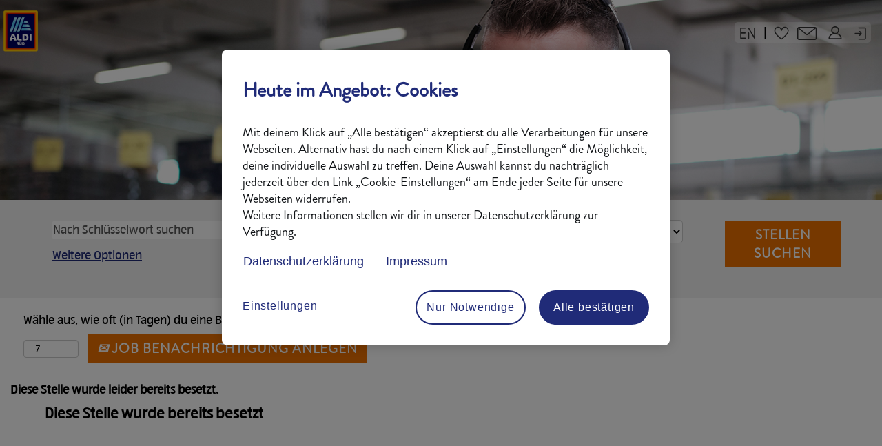

--- FILE ---
content_type: text/html;charset=UTF-8
request_url: https://jobs.aldi-sued.de/Karriere/job/Frankfurt-am-Main-Minijob-Aushilfe-Verkauf-%28mwd%29-HE-60433/1040021801/
body_size: 57581
content:
<!DOCTYPE html>
<html class="html5" xml:lang="de-DE" lang="de-DE" xmlns="http://www.w3.org/1999/xhtml">

        <head>
            <meta http-equiv="X-UA-Compatible" content="IE=edge,chrome=1" />
            <meta http-equiv="Content-Type" content="text/html;charset=UTF-8" />
            <meta http-equiv="Content-Type" content="text/html; charset=utf-8" />
                <meta name="viewport" content="width=device-width, initial-scale=1.0" />
                        <link type="text/css" class="keepscript" rel="stylesheet" href="https://jobs.aldi-sued.de/platform/bootstrap/3.4.8_NES/css/bootstrap.min.css" />
                            <link type="text/css" rel="stylesheet" href="/platform/css/j2w/min/bootstrapV3.global.responsive.min.css?h=906dcb68" />
                <script type="text/javascript" src="https://performancemanager5.successfactors.eu/verp/vmod_v1/ui/extlib/jquery_3.5.1/jquery.js"></script>
                <script type="text/javascript" src="https://performancemanager5.successfactors.eu/verp/vmod_v1/ui/extlib/jquery_3.5.1/jquery-migrate.js"></script>
            <script type="text/javascript" src="/platform/js/jquery/jquery-migrate-1.4.1.js"></script>
                <title>Minijob / Aushilfe Verkauf (m/w/d) Stellendetails | ALDI SÜD</title>

        <meta name="keywords" content="Frankfurt am Main Minijob / Aushilfe Verkauf (m/w/d) - HE, 60433" />
        <meta name="description" content="Frankfurt am Main Minijob / Aushilfe Verkauf (m/w/d) - HE, 60433" />
        <link rel="canonical" href="https://jobs.aldi-sued.de/Karriere/job/Frankfurt-am-Main-Minijob-Aushilfe-Verkauf-%28mwd%29-HE-60433/1040021801/" />
            <meta name="robots" content="noindex" />
        <meta name="twitter:card" content="summary" />
                <meta property="og:title" content="Minijob / Aushilfe Verkauf (m/w/d)" />
                <meta property="og:description" content="Minijob / Aushilfe Verkauf (m/w/d)" />
                <meta name="twitter:title" content="Minijob / Aushilfe Verkauf (m/w/d)" />
                <meta name="twitter:description" content="Minijob / Aushilfe Verkauf (m/w/d)" />
            <meta property="og:image" content="https://rmkcdn.successfactors.com/e3b9d7d3/ef93c36f-4a1d-48d5-9576-8.jpg" />
            <meta property="twitter:image" content="https://rmkcdn.successfactors.com/e3b9d7d3/ef93c36f-4a1d-48d5-9576-8.jpg" />
                <link type="text/css" rel="stylesheet" href="//rmkcdn.successfactors.com/e3b9d7d3/db41f494-f156-4731-bc34-4.css" />
                            <link type="text/css" rel="stylesheet" href="/platform/csb/css/customHeader.css?h=906dcb68" />
                            <link type="text/css" rel="stylesheet" href="/platform/css/j2w/min/sitebuilderframework.min.css?h=906dcb68" />
                            <link type="text/css" rel="stylesheet" href="/platform/css/j2w/min/BS3ColumnizedSearch.min.css?h=906dcb68" />
                            <link type="text/css" rel="stylesheet" href="/platform/css/search/BS3ColumnizedSearchHideLabels.css?h=906dcb68" />
                            <link type="text/css" rel="stylesheet" href="/platform/fontawesome4.7/css/font-awesome-4.7.0.min.css?h=906dcb68" /><meta name="google-site-verification" content="NG9lpivE2qPar17KXrjLS6zZoVv35cjUPMIDFWsSFfI" />
<meta name="google-site-verification" content="R_kfWBZ5Yeo3dcVDWPTFgKy1oMaxSUzY7f1R12zDK58" />
<meta name="google-site-verification" content="Nb3EAv9hIqM49L-PsJMVuUuQKgcH5DRawZ37kfLtI0w" />

<script type="text/javascript" src="https://jobs.cdn-aldi-sued.de/js/jquery-3.7.1.min.js"></script>

<!--Adobe Analytics JS-->
<script type="text/javascript" async src="//assets.adobedtm.com/1a449bc36397/5c9b68b06a76/launch-f4fe013a2d6e.min.js"></script>

<script type="text/javascript" src="https://jobs.cdn-aldi-sued.de/js/purify.min.js"></script>

<!-- Loader Animation + Seite Ausblenden während des Ladens-->
<link type="text/css" rel="stylesheet" href="https://jobs.cdn-aldi-sued.de/css/loader_animation.css" />
<style id="headcss" type="text/css">#outershell {visibility: hidden;}"</style>

<!-- RMK Track and Social-Share -->
<script src="https://jobs.cdn-aldi-sued.de/js/customization_2024_1_5_8-min.js"></script>
<link type="text/css" rel="stylesheet" href="https://jobs.cdn-aldi-sued.de/css/customization_2023_10_21_8-min.css" />

<!-- RCM Track -->
<script src="https://jobs.cdn-aldi-sued.de/js/customization-rcm_2023_10_21_8.js"></script>

<!-- Carousel CSS-->
<link type="text/css" rel="stylesheet" href="https://jobs.cdn-aldi-sued.de/css/carousel.css" />

<!-- JobBookmarker JS-->
<script type="text/javascript" src="https://jobs.cdn-aldi-sued.de/js/jobBookmarker-min.js"></script>

        <link rel="shortcut icon" href="//rmkcdn.successfactors.com/e3b9d7d3/1d653e9c-1b1b-43ae-940d-e.png" type="image/x-icon" />
            <style id="antiClickjack" type="text/css">body{display:none !important;}</style>
            <script type="text/javascript" id="antiClickJackScript">
                if (self === top) {
                    var antiClickjack = document.getElementById("antiClickjack");
                    antiClickjack.parentNode.removeChild(antiClickjack);
                } else {
                    top.location = self.location;
                }
            </script>
        </head>

        <body class="coreCSB job-page bodyKarriere   bodyKarriere" id="body">

        <div id="outershell" class="outershellKarriere">

    <div id="header" class="custom-header headerKarriere headermainKarriere slightlylimitwidth " role="banner">
        <script type="text/javascript">
            //<![CDATA[
            $(function()
            {
                /* Using 'skipLinkSafari' to include CSS styles specific to Safari. */
                if (navigator.userAgent.indexOf('Safari') != -1 && navigator.userAgent.indexOf('Chrome') == -1) {
                    $("#skipLink").attr('class', 'skipLinkSafari');
                }
            });
            //]]>
        </script>
        <div id="skip">
            <a href="#content" id="skipLink" class="skipLink" title="Weiter zu Inhalt"><span>Weiter zu Inhalt</span></a>
        </div>

        <div class="custom-mobile-header displayM top scaled backgroundimage">
        <div class="custom-header-content custom-header-row-0">
            <div class="row">

                    <div class="custom-header-row-content custom-header-column-0 col-xs-4 content-align-left content-align-top backgroundcolor8640ff10d7626777" style="padding:0px 0px 0px 0px; height:90px;">

    <div class="customheaderimagecontainer">
            <span title="ALDI SÜD Logo" aria-label="ALDI SÜD Logo" class="custom-header-image backgroundimage unmodified left customheaderlinkhovercolor03cb807a6a6eef3c" role="img" style="height:90px;">
                <a href="https://karriere.aldi-sued.de/jobsuche/"></a>
            </span>
    </div>
                    </div>

                    <div class="custom-header-row-content custom-header-column-1 col-xs-8 content-align-right content-align-middle backgroundcolor8640ff10d7626777" style="padding:5px 0px 0px 0px; height:8px;">

    <div class="custom-header-signinLanguage backgroundcolor8640ff10d7626777" style="padding: 10px;">
        <div class="inner limitwidth">
            <div class="links" role="list">
                <div class="language node dropdown header-one headerlocaleselector linkhovercolor03cb807a6a6eef3c customheaderlinkhovercolor03cb807a6a6eef3c" role="listitem">
                </div>
                    <div class="profile node linkhovercolor03cb807a6a6eef3c customheaderlinkhovercolor03cb807a6a6eef3c" role="listitem">
			<div class="profileWidget">
					<a href="#" onclick="j2w.TC.handleViewProfileAction(event)" xml:lang="de-DE" class="fontcolor04cd8d2f" lang="de-DE" style="font-family:custom8b16752b6dcd44b690c33; font-size:15px;">Profil anzeigen</a>
			</div>
                    </div>
                    <div class="profile node linkhovercolor03cb807a6a6eef3c customheaderlinkhovercolor03cb807a6a6eef3c" role="listitem">

            <div class="employeeWidget linkhovecolor03cb807a6a6eef3c">
                        <a class="empLoginLink fontcolor04cd8d2f" href="javascript:;" style="font-family:customefb4b08d35b94cbfade91; font-size:15px;" xml:lang="de-DE" lang="de-DE">Mitarbeiter Anmeldung</a>
            </div>
                    </div>
            </div>
        </div>
        <div class="clearfix"></div>
    </div>
                    </div>

                <div class="clearfix"></div>
            </div>
        </div>
        
        <div class="menu-items">
        </div>
        </div>
        <div class="custom-tablet-header displayT top scaled backgroundimage">
        <div class="custom-header-content custom-header-row-0">
            <div class="row">

                    <div class="custom-header-row-content custom-header-column-0 col-xs-4 content-align-left content-align-top backgroundcolor8640ff10d7626777" style="padding:0px 0px 0px 0px; height:90px;">

    <div class="customheaderimagecontainer">
            <span title="ALDI SÜD Logo" aria-label="ALDI SÜD Logo" class="custom-header-image backgroundimage unmodified left customheaderlinkhovercolor03cb807a6a6eef3c" role="img" style="height:90px;">
                <a href="https://karriere.aldi-sued.de/jobsuche/"></a>
            </span>
    </div>
                    </div>

                    <div class="custom-header-row-content custom-header-column-1 col-xs-8 content-align-right content-align-middle backgroundcolor8640ff10d7626777" style="padding:5px 0px 0px 0px; height:8px;">

    <div class="custom-header-signinLanguage backgroundcolor8640ff10d7626777" style="padding: 10px;">
        <div class="inner limitwidth">
            <div class="links" role="list">
                <div class="language node dropdown header-one headerlocaleselector linkhovercolor03cb807a6a6eef3c customheaderlinkhovercolor03cb807a6a6eef3c" role="listitem">
                </div>
                    <div class="profile node linkhovercolor03cb807a6a6eef3c customheaderlinkhovercolor03cb807a6a6eef3c" role="listitem">
			<div class="profileWidget">
					<a href="#" onclick="j2w.TC.handleViewProfileAction(event)" xml:lang="de-DE" class="fontcolor04cd8d2f" lang="de-DE" style="font-family:custom8b16752b6dcd44b690c33; font-size:15px;">Profil anzeigen</a>
			</div>
                    </div>
                    <div class="profile node linkhovercolor03cb807a6a6eef3c customheaderlinkhovercolor03cb807a6a6eef3c" role="listitem">

            <div class="employeeWidget linkhovecolor03cb807a6a6eef3c">
                        <a class="empLoginLink fontcolor04cd8d2f" href="javascript:;" style="font-family:customefb4b08d35b94cbfade91; font-size:15px;" xml:lang="de-DE" lang="de-DE">Mitarbeiter Anmeldung</a>
            </div>
                    </div>
            </div>
        </div>
        <div class="clearfix"></div>
    </div>
                    </div>

                <div class="clearfix"></div>
            </div>
        </div>
        
        <div class="menu-items">
        </div>
        </div>
        <div class="custom-desktop-header displayD top scaled backgroundimage" role="navigation" aria-label="Header">
        <div class="custom-header-content custom-header-row-0">
            <div class="row">

                    <div class="custom-header-row-content custom-header-column-0 col-xs-3 content-align-left content-align-top backgroundcolor" style="padding:0px 0px 0px 0px; height:px;">
                    </div>

                    <div class="custom-header-row-content custom-header-column-1 col-xs-9 content-align-right content-align-top backgroundcolor8640ff10d7626777" style="padding:5px 0px 0px 0px; height:20px;">

    <div class="custom-header-signinLanguage backgroundcolor8640ff10d7626777" style="padding: 10px;">
        <div class="inner limitwidth">
            <div class="links" role="list">
                <div class="language node dropdown header-one headerlocaleselector linkhovercolor03cb807a6a6eef3c customheaderlinkhovercolor03cb807a6a6eef3c" role="listitem">
        <a class="dropdown-toggle languageselector fontcolor04cd8d2f" style="font-family:custom47fbbe43558f472385222; font-size:17px;" role="button" aria-haspopup="true" aria-expanded="false" data-toggle="dropdown" href="#">Sprache <span class="caret"></span></a>
        <ul role="menu" class="dropdown-menu company-dropdown headerdropdown backgroundcolord0e7172a4d886be3" onclick=" event.stopPropagation();">
                    <li role="none" class="linkcolor04cd8d2f linkhovercolor03cb807a6a6eef3c customheaderlinkhovercolor03cb807a6a6eef3c">
                        <a role="menuitem" href="https://jobs.aldi-sued.de/Karriere/?locale=de_DE" lang="de-DE">Deutsch (Deutschland)</a>
                    </li>
                    <li role="none" class="linkcolor04cd8d2f linkhovercolor03cb807a6a6eef3c customheaderlinkhovercolor03cb807a6a6eef3c">
                        <a role="menuitem" href="https://jobs.aldi-sued.de/Karriere/?locale=en_US" lang="en-US">English (United States)</a>
                    </li>
        </ul>
                </div>
                    <div class="profile node linkhovercolor03cb807a6a6eef3c customheaderlinkhovercolor03cb807a6a6eef3c" role="listitem">
			<div class="profileWidget">
					<a href="#" onclick="j2w.TC.handleViewProfileAction(event)" xml:lang="de-DE" class="fontcolor04cd8d2f" lang="de-DE" style="font-family:custom47fbbe43558f472385222; font-size:17px;">Profil anzeigen</a>
			</div>
                    </div>
                    <div class="profile node linkhovercolor03cb807a6a6eef3c customheaderlinkhovercolor03cb807a6a6eef3c" role="listitem">

            <div class="employeeWidget linkhovecolor03cb807a6a6eef3c">
                        <a class="empLoginLink fontcolor04cd8d2f" href="javascript:;" style="font-family:custom47fbbe43558f472385222; font-size:19px;" xml:lang="de-DE" lang="de-DE">Mitarbeiter Anmeldung</a>
            </div>
                    </div>
            </div>
        </div>
        <div class="clearfix"></div>
    </div>
                    </div>

                <div class="clearfix"></div>
            </div>
        </div>
        
        <div class="menu-items">
        </div>
        <div class="custom-header-content custom-header-row-1">
            <div class="row">

                    <div class="custom-header-row-content custom-header-column-0 col-xs-3 content-align-left content-align-top backgroundcolor8640ff10d7626777" style="padding:0px 0px 0px 0px; height:125px;">

    <div class="customheaderimagecontainer">
            <span title="ALDI SÜD Logo" aria-label="ALDI SÜD Logo" class="custom-header-image backgroundimage46d0ea6c-0daf-45c7-9763-1 unmodified topleft customheaderlinkhovercoloref404b8505668ca7" role="img" style="height:125px;">
                <a href="https://karriere.aldi-sued.de/jobsuche/"></a>
            </span>
    </div>
                    </div>

                    <div class="custom-header-row-content custom-header-column-1 col-xs-9 content-align-right content-align-bottom backgroundcolor8640ff10d7626777" style="padding:20px 0px 5px 0px; height:140px;">

    <div class="custom-header-menu backgroundcolor8640ff10d7626777">
                <div class="limitwidth">
                    <div class="menu desktop upper">
                        <div class="inner">
                            <ul class="nav nav-pills" role="list">
        <li class="linkcolor04cd8d2f linkhovercolor03cb807a6a6eef3c customheaderlinkhovercolor03cb807a6a6eef3c"><a href="https://karriere.aldi-sued.de/arbeitgeber" title="ALDI SÜD als Arbeitgeber">ALDI SÜD als Arbeitgeber</a></li>
        <li class="linkcolor04cd8d2f linkhovercolor03cb807a6a6eef3c customheaderlinkhovercolor03cb807a6a6eef3c"><a href="https://karriere.aldi-sued.de/einblicke" title="Einblicke &amp; Erfahrungen">Einblicke &amp; Erfahrungen</a></li>
        <li class="linkcolor04cd8d2f linkhovercolor03cb807a6a6eef3c customheaderlinkhovercolor03cb807a6a6eef3c"><a href="https://karriere.aldi-sued.de/bewerbung" title="Infos zur Bewerbung">Infos zur Bewerbung</a></li>
        <li class="linkcolor04cd8d2f linkhovercolor03cb807a6a6eef3c customheaderlinkhovercolor03cb807a6a6eef3c"><a href="https://karriere.aldi-sued.de/bewerbung/faq" title="Fragen &amp; Antworten">Fragen &amp; Antworten</a></li>
        <li class="linkcolor04cd8d2f linkhovercolor03cb807a6a6eef3c customheaderlinkhovercolor03cb807a6a6eef3c"><a href="https://karriere.aldi-sued.de/kontakt" title="Kontakt">Kontakt</a></li>
        <li class="linkcolor04cd8d2f linkhovercolor03cb807a6a6eef3c customheaderlinkhovercolor03cb807a6a6eef3c"><a href="https://career5.successfactors.eu/career?company=aldisued&amp;loginFlowRequired=true&amp;lang=de_DE" title="Profil">Profil</a></li>
        <li class="linkcolor04cd8d2f linkhovercolor03cb807a6a6eef3c customheaderlinkhovercolor03cb807a6a6eef3c"><a href="https://career5.successfactors.eu/career?career_company=aldisued&amp;lang=de_DE&amp;company=aldisued&amp;site=VjItSVk0WmMxVFduNTNLSFF0TmpDRmptUT09&amp;loginFlowRequired=true#" title="Mitarbeiter-Anmeldung">Mitarbeiter-Anmeldung</a></li>
                            </ul>
                        </div>
                    </div>
                </div>


    </div>
                    </div>

                <div class="clearfix"></div>
            </div>
        </div>
        
        <div class="menu-items">
        </div>
        <div class="custom-header-content custom-header-row-2">
            <div class="row">

                    <div class="custom-header-row-content custom-header-column-0 col-xs-12 content-align-left content-align-top backgroundcolor" style="padding:0px 0px 0px 0px; height:px;">

    <div class="custom-header-line">
            <div class="customHeaderLine backgroundcolor8640ff10d7626777 slightlylimitwidth" style="height:25px"></div>
    </div>
                    </div>

                <div class="clearfix"></div>
            </div>
        </div>
        
        <div class="menu-items">
        </div>
        </div>
    </div>
            <div id="innershell" class="innershellKarriere">
                <div id="content" tabindex="-1" class="contentKarriere" role="main">
                    <div class="inner">

                <div id="search-wrapper">

        <div class="well well-small searchwell">
            <form class="form-inline keywordsearch jobAlertsSearchForm" role="search" name="keywordsearch" method="get" action="/Karriere/search/" xml:lang="de-DE" lang="de-DE" style="margin: 0;">
                <input class="searchby" name="searchby" type="hidden" value="distance" />
                <input name="createNewAlert" type="hidden" value="false" />
                <div>
                    <div class="row columnizedSearchForm">
                        <div class="column col-md-10">
                            <div class="fieldContainer row">
                                    <div class="rd-keywordsearch search-form-input keyword-group col-md-6">
                                            <div class="row labelrow">
                                                <span aria-hidden="true">Nach Schlüsselwort suchen</span>
                                            </div>

                                        <i class="keywordsearch-icon"></i>
                                        <div class="row">
                                            <input type="text" class="col-md-12 keywordsearch-q" name="q" placeholder="Nach Schlüsselwort suchen" maxlength="50" aria-label="Nach Schlüsselwort suchen" />
                                        </div>
                                    </div>
                                    <div class="search-form-input location-group col-md-6 rd-locationsearch" style="display:none">
                                            <div class="row labelrow">
                                                <span aria-hidden="true">Nach Standort suchen</span>
                                            </div>

                                        <i class="locationsearch-icon"></i>
                                        <input type="text" class="location-input keywordsearch-locationsearch col-md-10" name="locationsearch" placeholder="Nach Standort suchen" maxlength="50" aria-label="Nach Standort suchen" />

                                        <div>
                                                <div class="searchswitcher locsearchswitcher">
                                                    <a tabindex="0" role="button" style="display:none" rel="distance" class="search-switcher-link search-switcher-geolocation" aria-label="Stattdessen nach Postleitzahl suchen">Nach Postleitzahl suchen</a>
                                                    <a tabindex="0" role="button" style="display:none" rel="location" class="search-switcher-link search-switcher-location" aria-label="Stattdessen nach Standort suchen">Nach Standort suchen</a>
                                                </div>
                                        </div>
                                    </div>
                                    <div class="rd-geolocationsearch searchforminput geolocation-group col-md-6" style="display:none">
                                            <div class="row labelrow">
                                                <div class="geolocationinputgroup col-md-10 col-sm-9 col-xs-8 geolocationlabel" aria-hidden="true">Nach Postleitzahl suchen</div>

                                                <div class="col-md-2 col-sm-3 col-xs-4 distanceLabel" aria-hidden="true">Entfernung</div>
                                            </div>

                                        <div class="row">
                                            <div class="geolocationinputgroup col-md-10 col-sm-9 col-xs-8">
                                                <input type="text" name="geolocation" class="geolocation geolocationinput" placeholder="Nach Postleitzahl suchen" maxlength="50" aria-label="Nach Postleitzahl suchen" />
                                            </div>

                                            <div class="searchforminput geolocationoptionsgroup col-md-2 col-sm-3 col-xs-4">
                                                    <select style="display:none" class="geolocation-distance-options-select input-small form-control geolocation-input" title="Radius in Kilometern" name="d" aria-label="Entfernung">
                                                            
                                                            <option value="5" aria-label="5 Kilometer">5 km</option>
                                                            
                                                            <option value="10" aria-label="10 Kilometer">10 km</option>
                                                            
                                                            <option value="15" selected="selected" aria-selected="true" aria-label="15 Kilometer">15 km</option>
                                                            
                                                            <option value="20" aria-label="20 Kilometer">20 km</option>
                                                            
                                                            <option value="25" aria-label="25 Kilometer">25 km</option>
                                                            
                                                            <option value="30" aria-label="30 Kilometer">30 km</option>
                                                            
                                                            <option value="35" aria-label="35 Kilometer">35 km</option>
                                                            
                                                            <option value="40" aria-label="40 Kilometer">40 km</option>
                                                            
                                                            <option value="50" aria-label="50 Kilometer">50 km</option>
                                                            
                                                            <option value="75" aria-label="75 Kilometer">75 km</option>
                                                    </select>

                                                <input class="geolocation-input geolocation-latitude" type="hidden" name="lat" />
                                                <input class="geolocation-input geolocation-longitude" type="hidden" name="lon" />
                                            </div>
                                                <div class="searchswitcher geosearchswitcher">
                                                    <a tabindex="0" rel="distance" role="button" class="search-switcher-link search-switcher-geolocation" aria-label="Stattdessen nach Postleitzahl suchen">Nach Postleitzahl suchen</a>
                                                    <a tabindex="0" rel="location" role="button" class="search-switcher-link search-switcher-location" aria-label="Stattdessen nach Standort suchen">Nach Standort suchen</a>
                                                </div>

                                        </div>
                                    </div>
                            </div>
                                <div class="row optionsLink optionsLink-padding">
            <span>
                
                <a href="javascript:void(0)" rel="advance" role="button" id="options-search" class="search-option-link btn-link" aria-controls="moreOptionsDiv" data-toggle="collapse" aria-expanded="false" data-moreOptions="Weitere Optionen" data-lessOptions="Weniger Optionen anzeigen" data-target=".optionsDiv">Weitere Optionen</a>
            </span>
                                </div>
            <div>
                <div id="moreOptionsDiv" style="" class="optionsDiv collapse">

                    <div id="optionsFacetLoading" class="optionsFacetLoading" aria-live="assertive">
                            <span>Laden...</span>
                    </div>
                    <div id="optionsFacetValues" class="optionsFacetValues" style="display:none" tabindex="-1">
                        <hr aria-hidden="true" />
                        <div id="newFacets" style="padding-bottom: 5px" class="row">
                                <div class="optionsFacet col-md-4">
                                    <div class="row">
                                        <label id="optionsFacetsDD_department_label" class="optionsFacet optionsFacet-label" for="optionsFacetsDD_department">
                                            Jobs für
                                        </label>
                                    </div>
                                    <select id="optionsFacetsDD_department" name="optionsFacetsDD_department" class="optionsFacet-select optionsFacetsDD_department form-control-100">
                                        <option value="">Alle</option>
                                    </select>
                                </div>
                                <div class="optionsFacet col-md-4">
                                    <div class="row">
                                        <label id="optionsFacetsDD_customfield4_label" class="optionsFacet optionsFacet-label" for="optionsFacetsDD_customfield4">
                                            Tätigkeitsbereich
                                        </label>
                                    </div>
                                    <select id="optionsFacetsDD_customfield4" name="optionsFacetsDD_customfield4" class="optionsFacet-select optionsFacetsDD_customfield4 form-control-100">
                                        <option value="">Alle</option>
                                    </select>
                                </div>
                                <div class="optionsFacet col-md-4">
                                    <div class="row">
                                        <label id="optionsFacetsDD_lang_label" class="optionsFacet optionsFacet-label" for="optionsFacetsDD_lang">
                                            Sprache
                                        </label>
                                    </div>
                                    <select id="optionsFacetsDD_lang" name="optionsFacetsDD_lang" class="optionsFacet-select optionsFacetsDD_lang form-control-100">
                                        <option value="">Alle</option>
                                    </select>
                                </div>
                                <div class="optionsFacet col-md-4">
                                    <div class="row">
                                        <label id="optionsFacetsDD_shifttype_label" class="optionsFacet optionsFacet-label" for="optionsFacetsDD_shifttype">
                                            Schichttyp
                                        </label>
                                    </div>
                                    <select id="optionsFacetsDD_shifttype" name="optionsFacetsDD_shifttype" class="optionsFacet-select optionsFacetsDD_shifttype form-control-100">
                                        <option value="">Alle</option>
                                    </select>
                                </div>
                        </div>
                    </div>
                </div>
            </div>
                        </div>
                        <div class="geobuttonswitcherwrapper col-md-2">
                            <div class="row emptylabelsearchspace labelrow">
                                 
                            </div>
                            <div class="row">
                                <div class="col-md-12 col-sm-12 col-xs-12 search-submit">
                                            <input type="submit" class="btn keywordsearchbutton" value="Stellen suchen" />
                                </div>
                            </div>
                        </div>
                    </div>



                </div>
            </form>
        </div>

        <script type="text/javascript">
            //<![CDATA[
            var params = {
                geolocation: {
                    NO_MATCH_FOUND: 'Postleitzahl\x20nicht\x20unterst\xFCtzt.'
                    ,SUGGESTION_LIMIT: 10
                    ,SUGGESTION_MINIMUM_CHARACTERS: 2
                    ,PAGE_LOCALE: 'de_DE'
                }
            };
            //]]>
        </script>
                        <div class="row clearfix">
                <div class="span6 col-sm-6">
                    <div class="savesearch-wrapper" id="savesearch-wrapper">
                <div class="well well-small well-sm">
                    <div class="savesearch" id="savesearch" xml:lang="de-DE" lang="de-DE">
                        <div class="alert alert-error alert-danger invalid-feedback frequency-error" tabindex="-1">
                            <span class="alert-icon-frequency-error fa fa-exclamation-circle"></span><div class="frequency-error-message" aria-live="polite" id="frequency-error-feedback"></div>
                        </div>
        <span class="subscribe-frequency-label">
            <label id="labelFrequencySpinBtn" for="j_idt419" aria-hidden="true">Wähle aus, wie oft (in Tagen) du eine Benachrichtigung erhalten möchtest:</label>
            <input id="j_idt419" type="number" class="form-control subscribe-frequency frequencySpinBtn" name="frequency" required="required" min="1" max="99" maxlength="2" value="7" oninput="j2w.Agent.setValidFrequency(this)" aria-labelledby="labelFrequencySpinBtn" />
        </span>
                        <div class="savesearch-buttons-wrapper">
                                <button class="btn savesearch-link" id="savesearch-link" tabindex="0"><i class="icon-envelope glyphicon-envelope" aria-hidden="true"></i> Job Benachrichtigung anlegen</button>
                        </div>
                    </div>
                </div>
            <style type="text/css">
                form.emailsubscribe-form {
                    display: none;
                }
            </style>

        <form id="emailsubscribe" class="emailsubscribe-form form-inline" name="emailsubscribe" method="POST" action="/talentcommunity/subscribe/?locale=de_DE&amp;jobid=1040021801" xml:lang="de-DE" lang="de-DE" novalidate="novalidate">
                <div class="well well-small well-sm">
                    <div class="alert alert-error alert-danger hidden frequency-error" tabindex="-1">
                        <button tabindex="0" type="button" class="close" onclick="$('.frequency-error').addClass('hidden'); return false;" title="Schließen"><span aria-hidden="true">×</span></button>
                        <div class="frequency-error-message" aria-live="polite"></div>
                    </div>
        <span class="subscribe-frequency-label">
            <label id="labelFrequencySpinBtn" for="j_idt477" aria-hidden="true">Wähle aus, wie oft (in Tagen) du eine Benachrichtigung erhalten möchtest:</label>
            <input id="j_idt477" type="number" class="form-control subscribe-frequency frequencySpinBtn" name="frequency" required="required" min="1" max="99" maxlength="2" value="7" oninput="j2w.Agent.setValidFrequency(this)" aria-labelledby="labelFrequencySpinBtn" />
        </span>
                    <input id="emailsubscribe-button" class="btn emailsubscribe-button" title="Job Benachrichtigung anlegen" value="Job Benachrichtigung anlegen" type="submit" style="float: none" />
                </div>
        </form>
                    </div>
                </div>
                        </div>
                </div>

                <div class="jobDisplayShell" itemscope="itemscope">
                    <div class="jobDisplay">
                            <div class="content">
                                <div class="jobTitle">
                                </div>
                                <div class="job">      
                <p><strong>Diese Stelle wurde leider bereits besetzt.</strong></p>
                                </div>
                                <div class="clear clearfix"></div>
                            </div>
                        <div class="clear clearfix"></div>
                    </div>
                </div>
                    </div>
                </div>
            </div>

    <div id="footer" role="contentinfo">
        <div id="footerRowTop" class="footerKarriere footerRow">
            <div class="container ">

    <div id="footerInnerLinksSocial" class="row">
        <ul class="inner links" role="list">
                    <li><a href="https://www.aldi-sued.de/de/datenschutz/" title="Datenschutz">Datenschutz</a></li>
                    <li><a href="https://security.aldi-sued.com" title="Security Policy" target="_blank">Security Policy</a></li>
                    <li><a href="https://www.aldi-sued.de/de/impressum/" title="Impressum" target="_blank">Impressum</a></li>
                    <li><a href="https://karriere.aldi-sued.de/barrierefreiheit" title="Barrierefreiheit" target="_blank">Barrierefreiheit</a></li>
        </ul>
            <div class="rightfloat">
                    <ul class="disclaimer social-links" role="list">
                                <li class="social-icons">
                                        <a href="https://www.xing.com/companies/aldisüd" class="social-icon btn-xing" target="_blank" aria-label="Finden Sie uns auf Xing" aria-description="Wird auf einer neuen Registerkarte geöffnet." title="xing">
                                            <svg width="48px" height="48px" viewBox="0 0 24 24">
                                                <path fill="#ffffff" id="xing1" d="M20.462 3.23c.153 0 .307.078.384.155a.49.49 0 0 1 0 .461l-6.077 10.77 3.846 7.076a.49.49 0 0 1 0 .462.588.588 0 0 1-.384.154h-2.77c-.384 0-.615-.308-.769-.539l-3.923-7.154C11 14.308 16.923 3.77 16.923 3.77c.154-.307.385-.538.77-.538h2.769zM8.923 7c.385 0 .615.308.77.538l1.922 3.308c-.153.154-3 5.23-3 5.23-.153.232-.384.54-.769.54H5.154a.588.588 0 0 1-.385-.154.49.49 0 0 1 0-.462l2.846-5.154-1.846-3.23a.49.49 0 0 1 0-.462A.588.588 0 0 1 6.154 7h2.77z"></path>
                                            </svg>
                                    </a>
                                </li>
                                <li class="social-icons">
                                        <a href="https://www.instagram.com/aldisuedde.karriere" class="social-icon btn-instagram" target="_blank" aria-label="Folgen Sie uns auf Instagram" aria-description="Wird auf einer neuen Registerkarte geöffnet." title="instagram">
                                            <svg fill="#ffffff" width="48px" height="48px" viewBox="0 0 32 32"><path id="instagram1" d="M20.445 5h-8.891A6.559 6.559 0 0 0 5 11.554v8.891A6.559 6.559 0 0 0 11.554 27h8.891a6.56 6.56 0 0 0 6.554-6.555v-8.891A6.557 6.557 0 0 0 20.445 5zm4.342 15.445a4.343 4.343 0 0 1-4.342 4.342h-8.891a4.341 4.341 0 0 1-4.341-4.342v-8.891a4.34 4.34 0 0 1 4.341-4.341h8.891a4.342 4.342 0 0 1 4.341 4.341l.001 8.891z"></path><path d="M16 10.312c-3.138 0-5.688 2.551-5.688 5.688s2.551 5.688 5.688 5.688 5.688-2.551 5.688-5.688-2.55-5.688-5.688-5.688zm0 9.163a3.475 3.475 0 1 1-.001-6.95 3.475 3.475 0 0 1 .001 6.95zM21.7 8.991a1.363 1.363 0 1 1-1.364 1.364c0-.752.51-1.364 1.364-1.364z"></path></svg>
                                    </a>
                                </li>
                                <li class="social-icons">
                                        <a href="https://www.youtube.com/user/ALDISUEDDE" class="social-icon btn-youtube" target="_blank" aria-label="Besuchen Sie unseren YouTube-Kanal" aria-description="Wird auf einer neuen Registerkarte geöffnet." title="youtube">
                                            <svg width="48px" height="48px" viewBox="0 0 24 24">
                                                <path fill="#ffffff" id="youtube1" d="M19.67 8.14002C19.5811 7.7973 19.4028 7.48433 19.1533 7.23309C18.9038 6.98185 18.5921 6.80134 18.25 6.71001C16.176 6.4654 14.0883 6.35517 12 6.38001C9.91174 6.35517 7.82405 6.4654 5.75001 6.71001C5.40793 6.80134 5.09622 6.98185 4.84674 7.23309C4.59725 7.48433 4.41894 7.7973 4.33001 8.14002C4.10282 9.41396 3.99236 10.706 4.00001 12C3.99198 13.3007 4.10244 14.5994 4.33001 15.88C4.42355 16.2172 4.60391 16.5239 4.85309 16.7696C5.10226 17.0153 5.41153 17.1913 5.75001 17.28C7.82405 17.5246 9.91174 17.6349 12 17.61C14.0883 17.6349 16.176 17.5246 18.25 17.28C18.5885 17.1913 18.8978 17.0153 19.1469 16.7696C19.3961 16.5239 19.5765 16.2172 19.67 15.88C19.8976 14.5994 20.008 13.3007 20 12C20.0077 10.706 19.8972 9.41396 19.67 8.14002ZM10.36 14.39V9.63001L14.55 12L10.36 14.38V14.39Z"></path>
                                            </svg>
                                    </a>
                                </li>
                                <li class="social-icons">
                                        <a href="https://www.linkedin.com/company/aldi-sued" class="social-icon btn-linkedin" target="_blank" aria-label="Folgen Sie uns auf LinkedIn" aria-description="Wird auf einer neuen Registerkarte geöffnet." title="linkedin">
                                            <svg width="48px" height="48px" viewBox="0 0 48 48">
                                                <path fill="#ffffff" id="linkedin1" d="M41,4.1H7A2.9,2.9,0,0,0,4,7V41.1A2.9,2.9,0,0,0,7,44H41a2.9,2.9,0,0,0,2.9-2.9V7A2.9,2.9,0,0,0,41,4.1Zm-25.1,34h-6v-19h6Zm-3-21.6A3.5,3.5,0,0,1,9.5,13a3.4,3.4,0,0,1,6.8,0A3.5,3.5,0,0,1,12.9,16.5ZM38,38.1H32.1V28.8c0-2.2,0-5-3.1-5s-3.5,2.4-3.5,4.9v9.4H19.6v-19h5.6v2.6h.1a6.2,6.2,0,0,1,5.6-3.1c6,0,7.1,3.9,7.1,9.1Z"></path>
                                            </svg>
                                    </a>
                                </li>
                    </ul>
            </div>
        </div>
            </div>
        </div>
            <div id="footerColumnsShellKarriere" class="footerRow footerColumnsShell">
                <div class="container ">

    

    <footer id="footerColumnsKarriere" class="row footerColumns">
            <nav class="footerMenu col-xs-6 col-sm-4 col-md-3 col-lg-2" aria-label="ARBEITEN IN DER FILIALE">
                <h2 class="footerMenuTitle">ARBEITEN IN DER FILIALE</h2>

                <ul>
                                <li><a href="https://karriere.aldi-sued.de/schueler/ausbildung-und-studium/kaufmann-im-einzelhandel" title="Ausbildung im Verkauf" target="_blank">Ausbildung im Verkauf</a></li>
                                <li><a href="https://karriere.aldi-sued.de/schueler/ausbildung-und-studium/duales-studium-verkauf" title="Duales Studium" target="_blank">Duales Studium</a></li>
                                <li><a href="https://karriere.aldi-sued.de/berufserfahrene/minijob-aushilfe-verkauf" title="Minijob / Aushilfe" target="_blank">Minijob / Aushilfe</a></li>
                                <li><a href="https://karriere.aldi-sued.de/berufserfahrene/mitarbeiter-warenverraeumung" title="Mitarbeiter Warenverräumung" target="_blank">Mitarbeiter Warenverräumung</a></li>
                                <li><a href="https://karriere.aldi-sued.de/berufserfahrene/verkaeufer" title="Verkäufer" target="_blank">Verkäufer</a></li>
                </ul>
            </nav>
            <nav class="footerMenu col-xs-6 col-sm-4 col-md-3 col-lg-2" aria-label="JOBS IM LAGER">
                <h2 class="footerMenuTitle">JOBS IM LAGER</h2>

                <ul>
                                <li><a href="https://karriere.aldi-sued.de/schueler/ausbildung-und-studium/fachlagerist-und-fachkraft-fuer-lagerlogistik" title="Ausbildung in der Logistik" target="_blank">Ausbildung in der Logistik</a></li>
                                <li><a href="https://karriere.aldi-sued.de/studenten-absolventen/karrieremoeglichkeiten/werkstudent-logistik" title="Werkstudent Logistik" target="_blank">Werkstudent Logistik</a></li>
                                <li><a href="https://karriere.aldi-sued.de/berufserfahrene/lagermitarbeiter-kommissionierer" title="Lagermitarbeiter" target="_blank">Lagermitarbeiter</a></li>
                                <li><a href="https://karriere.aldi-sued.de/berufserfahrene/lagerhelfer" title="Lagerhelfer" target="_blank">Lagerhelfer</a></li>
                                <li><a href="https://karriere.aldi-sued.de/jobsuche/filter/limit-50;sort-ASC;expand-mitarbeiter-logistik-mwd;expandTitle-Mitarbeiter%2520Logistik%2520%2528m%2Fw%2Fd%2529?tx_uialdisuedjobs_ads%5Bconstraints%5D%5Bconstraints%5D%5BjobCategories%5D=621&amp;cHash=0b51d7102262c9ac06b495e7e6704df2" title="Mitarbeiter Logistik" target="_blank">Mitarbeiter Logistik</a></li>
                </ul>
            </nav>
                <div class="clearfix visible-xs-block"></div>
            <nav class="footerMenu col-xs-6 col-sm-4 col-md-3 col-lg-2" aria-label="JOBS IN DER VERWALTUNG">
                <h2 class="footerMenuTitle">JOBS IN DER VERWALTUNG</h2>

                <ul>
                                <li><a href="https://karriere.aldi-sued.de/schueler/ausbildung-und-studium/kaufmann-fuer-bueromanagement" title="Ausbildung im Büro" target="_blank">Ausbildung im Büro</a></li>
                                <li><a href="https://karriere.aldi-sued.de/einkauf" title="Einkauf &amp; Qualitätswesen" target="_blank">Einkauf &amp; Qualitätswesen</a></li>
                                <li><a href="https://karriere.aldi-sued.de/scm" title="Supply Chain Management" target="_blank">Supply Chain Management</a></li>
                                <li><a href="https://it-jobs.aldi-sued.de/?jtab=Alle+ITJobs&amp;utm_source=externe-websites&amp;utm_medium=kachel-it-jobs&amp;utm_campaign=karrierewebsite-national&amp;utm_content=footer" title="IT" target="_blank">IT</a></li>
                                <li><a href="https://karriere.aldi-sued.de/campus" title="Weitere Einstiegsmöglichkeiten" target="_blank">Weitere Einstiegsmöglichkeiten</a></li>
                </ul>
            </nav>
                <div class="clearfix visible-sm-block"></div>
            <nav class="footerMenu col-xs-6 col-sm-4 col-md-3 col-lg-2" aria-label="ARBEITGEBER ALDI SÜD">
                <h2 class="footerMenuTitle">ARBEITGEBER ALDI SÜD</h2>

                <ul>
                                <li><a href="https://karriere.aldi-sued.de/vorteile" title="Vorteile" target="_blank">Vorteile</a></li>
                                <li><a href="https://karriere.aldi-sued.de/gehalt" title="Gehalt" target="_blank">Gehalt</a></li>
                                <li><a href="https://karriere.aldi-sued.de/arbeitgeber/standorte" title="Standorte" target="_blank">Standorte</a></li>
                                <li><a href="https://karriere.aldi-sued.de/bewerbung" title="Bewerbung" target="_blank">Bewerbung</a></li>
                                <li><a href="https://karriere.aldi-sued.de/international" title="Internationale Karriere" target="_blank">Internationale Karriere</a></li>
                </ul>
            </nav>
                <div class="clearfix visible-md-block"></div>
                <div class="clearfix visible-xs-block"></div>
            <nav class="footerMenu col-xs-6 col-sm-4 col-md-3 col-lg-2" aria-label="HILFREICHE LINKS">
                <h2 class="footerMenuTitle">HILFREICHE LINKS</h2>

                <ul>
                                <li><a href="https://karriere.aldi-sued.de/jobsuche" title="Offene Stellen" target="_blank">Offene Stellen</a></li>
                                <li><a href="https://jobs.aldi-sued.de/search/?jobAlerts=true&amp;rcmLoggedIn=true&amp;locale=de_DE&amp;micrositeid=" title="Job Benachrichtigung" target="_blank">Job Benachrichtigung</a></li>
                                <li><a href="https://cas5-0-urlprotect.trendmicro.com/wis/clicktime/v1/query?url=https%3a%2f%2fcareer5.successfactors.eu%2fcareer%3fcompany%3daldisued%26loginFlowRequired%3dtrue%26lang%3dde%5fDE&amp;umid=0c2488f0-dc1e-11f0-90f0-7ced8d91d018&amp;rct=1766068205&amp;auth=3bd1ed0ea25e030aebac2180cda48b2d7a1ccc30-7bea299272cd42d3288ab51bf2f60fa364944a71" title="Bewerberkonto" target="_blank">Bewerberkonto</a></li>
                                <li><a href="https://karriere.aldi-sued.de/leichte-sprache" title="Leichte Sprache" target="_blank">Leichte Sprache</a></li>
                                <li><a href="https://karriere.aldi-sued.de/kontakt" title="Kontakt" target="_blank">Kontakt</a></li>
                </ul>
            </nav>
    </footer>
                </div>
            </div>

        <div id="footerRowBottom" class="footerKarriere footerRow">
            <div class="container ">
                    <p>© 2026 by ALDI SÜD</p>
            </div>
        </div>
    </div>
        </div>
            <script src="/platform/js/typeahead.bundle-0.10.2.min.js" type="text/javascript"></script>
            <script class="keepscript" src="https://jobs.aldi-sued.de/platform/bootstrap/3.4.8_NES/js/lib/dompurify/purify.min.js" type="text/javascript"></script>
            <script class="keepscript" src="https://jobs.aldi-sued.de/platform/bootstrap/3.4.8_NES/js/bootstrap.min.js" type="text/javascript"></script><script type="text/javascript" src="https://jobs.cdn-aldi-sued.de/js/loader_animation.js"></script>
<script type="text/javascript">
console.log("getTokens initialisieren");
window.tokenElementClasses = [
    '.aldi_externer_stellentitel',
    '.aldi_stellen_id',
    '.aldi_status',
    '.aldi_einstieg_als',
    '.aldi_taetigkeitsbereich',
    '.aldi_unternehmenseinheit',
    '.aldi_einsatzort_strasse',
    '.aldi_einsatzort_stadt',
    '.aldi_einsatzort_plz',
    '.aldi_land',
    '.aldi_bild',
    '.aldi_video',
    '.aldi_videoimage',
    '.aldi_woechentliche_arbeitszeit',
    '.aldi_beginn',
    '.aldi_location_type',
    '.aldi_backgroundimg',
    '.aldi_contractterm',
    '.aldi_hourlywage',
    '.aldi_mobileworking',
    '.aldi_geschaeftsbereich',
    '.aldi_topjobs',
    '.aldi_anzahl_offene_stellen',
    '.aldi_gehaltsinformation',
    '.aldi_betrag_ab',
    '.aldi_hourlywage',
    '.aldi_betrag_bis',
    '.aldi_fruehester_beginn',
    '.aldi_karriereseite',
    '.aldi_recruiter',
    '.aldi_om_stelle',
    '.aldi_bundesland',
    '.aldi_sprache_veroeffentlichung',
    '.aldi_letztes_update',
    '.jd_publish',
    '.aldi_einstiegsart',
    '.aldi_einsatzzeiten',
    'aldi_introTextFromJobProfil',
    '.aldi_livestream_datum',
    '.aldi_livestream_beginn',
    '.aldi_livestream_MSTeams',
    '.aldi_livestream_LinkedIn',
    '.aldi_evergreen',
    '.aldi_livestream_video_button'
]
window.getTokens = function () {
    var tempTokens = document.querySelectorAll(window.tokenElementClasses.join(', '));
    var tokens = {};
    for (var i = 0; i < tempTokens.length; i++) {
        currentToken = tempTokens[i]
        tokens[currentToken.getAttribute('class').replace('aldi_', '')] = $.trim(currentToken.innerHTML)
    }
    return tokens;
}
window.getToken = function (token) {
    if (window.aldiJobTokens[token] !== 'undefined') {
        return window.aldiJobTokens[token]
    }
    return false;
}
window.aldiJobTokens = window.getTokens();
console.log("getTokens initialisiert");
</script>

<!-- Lohn Gehalt Tabelle-->
<script type="text/javascript" src="https://jobs.cdn-aldi-sued.de/js/lohn_gehalt_gebietszulage-min.js"></script>

<!-- ALDI JS-->
<script type="text/javascript" defer src="https://jobs.cdn-aldi-sued.de/js/2025-017.js"></script>
		<script type="text/javascript">
		//<![CDATA[
			$(function() 
			{
				var ctid = '55d149d4-041e-43f7-9810-b352e47f714e';
				var referrer = '';
				var landing = document.location.href;
				var brand = 'Karriere';
				$.ajax({ url: '/services/t/l'
						,data: 'referrer='+ encodeURIComponent(referrer)
								+ '&ctid=' + ctid 
								+ '&landing=' + encodeURIComponent(landing)
								+ '&brand=' + brand
						,dataType: 'json'
						,cache: false
						,success: function(){}
				});
			});
		//]]>
		</script>
        <script type="text/javascript">
            //<![CDATA[
            $(function() {
                $('input:submit,button:submit').each(function(){
                    var submitButton = $(this);
                    if(submitButton.val() == '') submitButton.val('');
                });

                $('input, textarea').placeholder();
            });
            //]]>
        </script>
					<script type="text/javascript" src="/platform/js/localized/strings_de_DE.js?h=906dcb68"></script>
					<script type="text/javascript" src="/platform/js/j2w/min/j2w.core.min.js?h=906dcb68"></script>
					<script type="text/javascript" src="/platform/js/j2w/min/j2w.tc.min.js?h=906dcb68"></script>

		<script type="text/javascript">
			//<![CDATA[
				j2w.init({
					"cookiepolicy"   : 3,
					"useSSL"         : true,
					"isUsingSSL"     : true,
					"isResponsive"   : true,
					"categoryId"     : 0,
					"siteTypeId"     : 1,
					"ssoCompanyId"   : 'aldisued',
					"ssoUrl"         : 'https://career5.successfactors.eu',
					"passwordRegEx"  : '^(?=.{8,20}$)(?!.*(.)\\1{3})(?=.*([\\d]|[^\\w\\d\\s]))(?=.*[A-Za-z])(?!.*[\\u007F-\\uFFFF\\s])',
					"emailRegEx"     : '^(?![+])(?=([a-zA-Z0-9\\\'.+!_-])+[@]([a-zA-Z0-9]|[a-zA-Z0-9][a-zA-Z0-9.-]*[a-zA-Z0-9])[.]([a-zA-Z]){1,63}$)(?!.*[\\u007F-\\uFFFF\\s,])(?!.*[.]{2})',
					"hasATSUserID"	 : false,
					"useCASWorkflow" : true,
					"brand"          : "Karriere",
					"dpcsStateValid" : false
					
				});

				j2w.TC.init({
					"seekConfig" : {
						"url" : 'https\x3A\x2F\x2Fwww.seek.com.au\x2Fapi\x2Fiam\x2Foauth2\x2Fauthorize',
						"id"  : 'successfactors12',
						"advertiserid" : ''
					}
				});

				$.ajaxSetup({
					cache   : false,
					headers : {
						"X-CSRF-Token" : "b272b534-86de-4442-8132-f24ba314b95d"
					}
				});
			//]]>
		</script>
					<script type="text/javascript" src="/platform/js/search/search.js?h=906dcb68"></script>
					<script type="text/javascript" src="/platform/js/j2w/min/j2w.user.min.js?h=906dcb68"></script>
					<script type="text/javascript" src="/platform/js/j2w/min/j2w.employee.min.js?h=906dcb68"></script>
					<script type="text/javascript" src="/platform/js/j2w/min/j2w.agent.min.js?h=906dcb68"></script>
        
        <script type="text/javascript" src="/platform/js/jquery/js.cookie-2.2.1.min.js"></script>
        <script type="text/javascript" src="/platform/js/jquery/jquery.lightbox_me.js"></script>
        <script type="text/javascript" src="/platform/js/jquery/jquery.placeholder.2.0.7.min.js"></script>
        <script type="text/javascript" src="/js/override.js?locale=de_DE&amp;i=844294228"></script>
        <script type="text/javascript">
            const jobAlertSpans = document.querySelectorAll("[data-testid=jobAlertSpanText]");
            jobAlertSpans?.forEach((jobEl) => {
              jobEl.textContent = window?.jsStr?.tcjobresultscreatejobalertsdetailstext || "";
            });
        </script>
					<script type="text/javascript" src="/platform/js/j2w/min/j2w.sso.min.js?h=906dcb68"></script>
            <script type="text/javascript">
                //<![CDATA[
                j2w.SSO.init({
                    email    : '',
                    enabled  : false,
                    jobID    : '1040021801',
                    locale   : 'de_DE',
                    tcaction : 'job',
                    logoutDefaultPath : 'jobs.aldi-sued.de',
                    usingRD  : true
                });

                // This code is to deal with empty e-mail strings on back button clicks to the page when first logging in.
                $(window).on( "load", function () {
                    if (''.length && !j2w.SSO.getEmail().length) {
                        $.ajax({
                            type    : 'GET',
                            url     : '/services/security/email',
                            success : function (data) {
                                if (data.email.length) {
                                    j2w.SSO.setEmail(data.email);
                                }
                            }
                        });
                    }
                });
                //]]>
            </script>
            <script src="/platform/js/typeahead.bundle-0.10.2.min.js" type="text/javascript"></script>
					<script type="text/javascript" src="/platform/js/search/geolocation-search.js?h=906dcb68"></script>
            <script type="text/javascript">
                //<![CDATA[
                    var subscribeWidgetSetup = {
                        action                : 'subscribe',
                        usingJobAlertsManager : false
                    };
                //]]>
            </script>
					<script type="text/javascript" src="/platform/js/tc/subscribeWidget.js?h=906dcb68"></script>
                        <script type="text/javascript">
                            //<![CDATA[
                            $(function() {
                                $('.emailsubscribe-button').click(function (e) {
                                    e.preventDefault();
                                    var $frequency = $('.subscribe-frequency').val();
                                    var rcmLoggedIn = false;
                                    var action = rcmLoggedIn ? 'alertCreate' : 'subscribe';
                                    var result = j2w.Agent.validateFrequency($frequency);
                                    if (!result.length) {
                                        j2w.TC.collectForCASWorkflow({
                                            "emailAddress": '',
                                            "action": action,
                                            "socialSrc": '',
                                            "frequency": parseFloat($frequency)
                                        });
                                    } else {
                                        if (j2w.Args.get('isResponsive')) {
                                            $('.frequency-error-message').html(result.concat('<br/>'));
                                            $('.frequency-error').removeClass('hidden');
                                        } else {
                                            alert(result.join('\n'));
                                        }
                                    }
                                });
                            });
                            //]]>
                        </script>
					<script type="text/javascript" src="/platform/js/j2w/min/options-search.min.js?h=906dcb68"></script>
            <script type="application/javascript">
                //<![CDATA[
                var j2w = j2w || {};
                j2w.search = j2w.search || {};
                j2w.search.options = {
                    isOpen: false,
                    facets: ["department","customfield4","lang","shifttype"],
                    showPicklistAllLocales : true
                };
                //]]>
            </script>
		</body>
    </html>

--- FILE ---
content_type: application/x-javascript
request_url: https://jobs.cdn-aldi-sued.de/js/lohn_gehalt_gebietszulage-min.js
body_size: 9544
content:
window.om_stellen=[["0","Verkauf","Auszubildender (Einzelhandelskaufmann)","Gehalt","1250.00","1500.00"],["0","Verkauf","Auszubildender (Verkäufer)","Gehalt","1250.00","1500.00"],["0","Verkauf","Verkäufer","Stundenlohn","16.91","21.90"],["0","Verkauf","Handelsfachwirt","Gehalt","1350.00","2756.00"],["0","Verkauf","Backhilfe","Stundenlohn","15.36","16.79"],["0","Verkauf","Kassierer","Stundenlohn","15.00","20.19"],["0","Verkauf","Ladenhilfe","Stundenlohn","15.36","16.79"],["0","Verkauf","Reinigungskraft Verkauf","Stundenlohn","15.00","15.85"],["0","Verkauf","Filialführungsnachwuchs","Gehalt","3979.00","4100.00"],["0","Verkauf","Filialleiter","Gehalt","4958.00","5887.00"],["0","Verkauf","Stellv. Filialleiter","Gehalt","3548.00","4753.00"],["0","Verkauf","Stellv. Filialleiter Ausbildungsprogramm","Gehalt","3548.00","4013.00"],["0","Verkauf","Stellv. Filialleiter Abiturientenprogr.","Gehalt","2128.80","2407.80"],["0","Verkauf","Tagesvertretung","Stundenlohn","16.91","21.90"],["0","Verkauf","Backhilfe (Student)","Stundenlohn","15.00","21.90"],["0","Verkauf","Kassierer (Student)","Stundenlohn","15.00","21.90"],["0","Verkauf","Ladenhilfe (Student)","Stundenlohn","15.00","21.90"],["0","Verkauf","Verkäufer (Student)","Stundenlohn","15.00","21.90"],["0","Verkauf","DH Student","Gehalt","1650.00","1950.00"],["0","Logistik","Teamleiter Logistik","Gehalt","5205.00","5437.00"],["0","Logistik","Section Leader Warehouse Operations","Gehalt","5597.00","5847.00"],["0","Logistik","Auszubildender (Fachkraft Lagerlogistik)","Gehalt","1250.00","1500.00"],["0","Logistik","Auszubildender (Büromanagement)","Gehalt","1250.00","1500.00"],["0","Logistik","DH Student","Gehalt","1650.00","1950.00"],["0","Logistik","Auszubildender (Fachlagerist)","Gehalt","1250.00","1500.00"],["0","Logistik &amp; Services","Teamleiter Logistik","Gehalt","5205.00","5437.00"],["0","Logistik &amp; Services","Section Leader Warehouse Operations","Gehalt","5597.00","5847.00"],["0","Logistik &amp; Services","Auszubildender (Fachkraft Lagerlogistik)","Gehalt","1250.00","1500.00"],["0","Logistik &amp; Services","Auszubildender (Büromanagement)","Gehalt","1250.00","1500.00"],["0","Logistik &amp; Services","DH Student","Gehalt","1650.00","1950.00"],["0","Logistik &amp; Services","Auszubildender (Fachlagerist)","Gehalt","1250.00","1500.00"],["0","Logistics &amp; Services","Teamleiter Logistik","Gehalt","5205.00","5437.00"],["0","Logistics &amp; Services","Section Leader Warehouse Operations","Gehalt","5597.00","5847.00"],["0","Logistics &amp; Services","Auszubildender (Fachkraft Lagerlogistik)","Gehalt","1250.00","1500.00"],["0","Logistics &amp; Services","Auszubildender (Büromanagement)","Gehalt","1250.00","1500.00"],["0","Logistics &amp; Services","DH Student","Gehalt","1650.00","1950.00"],["0","Logistics &amp; Services","Auszubildender (Fachlagerist)","Gehalt","1250.00","1500.00"],["5","Verkauf","Auszubildender (Einzelhandelskaufmann)","Gehalt","1312.50","1575.00"],["5","Verkauf","Auszubildender (Verkäufer)","Gehalt","1312.50","1575.00"],["5","Verkauf","Verkäufer","Stundenlohn","17.69","22.89"],["5","Verkauf","Handelsfachwirt","Gehalt","1417.50","2893.80"],["5","Verkauf","Backhilfe","Stundenlohn","17.41","17.41"],["5","Verkauf","Kassierer","Stundenlohn","15.75","20.95"],["5","Verkauf","Ladenhilfe","Stundenlohn","17.41","17.41"],["5","Verkauf","Reinigungskraft Verkauf","Stundenlohn","16.38","16.38"],["5","Verkauf","Filialführungsnachwuchs","Gehalt","4140.30","4261.30"],["5","Verkauf","Filialleiter","Gehalt","5152.30","6118.50"],["5","Verkauf","Stellv. Filialleiter","Gehalt","3691.30","4940.10"],["5","Verkauf","Stellv. Filialleiter Ausbildungsprogramm","Gehalt","3691.30","4200.10"],["5","Verkauf","Stellv. Filialleiter Abiturientenprogr.","Gehalt","2214.78","2520.06"],["5","Verkauf","Tagesvertretung","Stundenlohn","17.69","22.89"],["5","Verkauf","Backhilfe (Student)","Stundenlohn","15.75","22.89"],["5","Verkauf","Kassierer (Student)","Stundenlohn","15.75","22.89"],["5","Verkauf","Ladenhilfe (Student)","Stundenlohn","15.75","22.89"],["5","Verkauf","Verkäufer (Student)","Stundenlohn","15.75","22.89"],["5","Verkauf","DH Student","Gehalt","1732.50","2047.50"],["5","Logistik","Teamleiter Logistik","Gehalt","5205.00","5437.00"],["5","Logistik","Section Leader Warehouse Operations","Gehalt","5597.00","5847.00"],["5","Logistik","Auszubildender (Fachkraft Lagerlogistik)","Gehalt","1250.00","1500.00"],["5","Logistik","Auszubildender (Büromanagement)","Gehalt","1250.00","1500.00"],["5","Logistik","DH Student","Gehalt","1732.50","2047.50"],["5","Logistik","Auszubildender (Fachlagerist)","Gehalt","1312.50","1575.00"],["5","Logistik &amp; Services","Teamleiter Logistik","Gehalt","5205.00","5437.00"],["5","Logistik &amp; Services","Section Leader Warehouse Operations","Gehalt","5597.00","5847.00"],["5","Logistik &amp; Services","Auszubildender (Fachkraft Lagerlogistik)","Gehalt","1250.00","1500.00"],["5","Logistik &amp; Services","Auszubildender (Büromanagement)","Gehalt","1250.00","1500.00"],["5","Logistik &amp; Services","DH Student","Gehalt","1732.50","2047.50"],["5","Logistik &amp; Services","Auszubildender (Fachlagerist)","Gehalt","1312.50","1575.00"],["5","Logistics &amp; Services","Teamleiter Logistik","Gehalt","5205.00","5437.00"],["5","Logistics &amp; Services","Section Leader Warehouse Operations","Gehalt","5597.00","5847.00"],["5","Logistics &amp; Services","Auszubildender (Fachkraft Lagerlogistik)","Gehalt","1250.00","1500.00"],["5","Logistics &amp; Services","Auszubildender (Büromanagement)","Gehalt","1250.00","1500.00"],["5","Logistics &amp; Services","DH Student","Gehalt","1732.50","2047.50"],["5","Logistics &amp; Services","Auszubildender (Fachlagerist)","Gehalt","1312.50","1575.00"],["10","Verkauf","Auszubildender (Einzelhandelskaufmann)","Gehalt","1375.00","1650.00"],["10","Verkauf","Auszubildender (Verkäufer)","Gehalt","1375.00","1650.00"],["10","Verkauf","Verkäufer","Stundenlohn","18.48","23.89"],["10","Verkauf","Handelsfachwirt","Gehalt","1485.00","3031.60"],["10","Verkauf","Backhilfe","Stundenlohn","18.23","18.23"],["10","Verkauf","Kassierer","Stundenlohn","16.50","21.94"],["10","Verkauf","Ladenhilfe","Stundenlohn","18.23","18.23"],["10","Verkauf","Reinigungskraft Verkauf","Stundenlohn","17.16","17.16"],["10","Verkauf","Filialführungsnachwuchs","Gehalt","4301.60","4422.60"],["10","Verkauf","Filialleiter","Gehalt","5346.60","6350.00"],["10","Verkauf","Stellv. Filialleiter","Gehalt","3834.60","5127.20"],["10","Verkauf","Stellv. Filialleiter Ausbildungsprogramm","Gehalt","3834.60","4387.20"],["10","Verkauf","Stellv. Filialleiter Abiturientenprogr.","Gehalt","2300.76","2632.32"],["10","Verkauf","Tagesvertretung","Stundenlohn","18.48","23.89"],["10","Verkauf","Backhilfe (Student)","Stundenlohn","16.50","23.89"],["10","Verkauf","Kassierer (Student)","Stundenlohn","16.50","23.89"],["10","Verkauf","Ladenhilfe (Student)","Stundenlohn","16.50","23.89"],["10","Verkauf","Verkäufer (Student)","Stundenlohn","16.50","23.89"],["10","Verkauf","DH Student","Gehalt","1815.00","2145.00"],["10","Logistik","Teamleiter Logistik","Gehalt","5205.00","5437.00"],["10","Logistik","Section Leader Warehouse Operations","Gehalt","5597.00","5847.00"],["10","Logistik","Auszubildender (Fachkraft Lagerlogistik)","Gehalt","1250.00","1500.00"],["10","Logistik","Auszubildender (Büromanagement)","Gehalt","1250.00","1500.00"],["10","Logistik","DH Student","Gehalt","1815.00","2145.00"],["10","Logistik","Auszubildender (Fachlagerist)","Gehalt","1375.00","1650.00"],["10","Logistik &amp; Services","Teamleiter Logistik","Gehalt","5205.00","5437.00"],["10","Logistik &amp; Services","Section Leader Warehouse Operations","Gehalt","5597.00","5847.00"],["10","Logistik &amp; Services","Auszubildender (Fachkraft Lagerlogistik)","Gehalt","1250.00","1500.00"],["10","Logistik &amp; Services","Auszubildender (Büromanagement)","Gehalt","1250.00","1500.00"],["10","Logistik &amp; Services","DH Student","Gehalt","1815.00","2145.00"],["10","Logistik &amp; Services","Auszubildender (Fachlagerist)","Gehalt","1375.00","1650.00"],["10","Logistics &amp; Services","Teamleiter Logistik","Gehalt","5205.00","5437.00"],["10","Logistics &amp; Services","Section Leader Warehouse Operations","Gehalt","5597.00","5847.00"],["10","Logistics &amp; Services","Auszubildender (Fachkraft Lagerlogistik)","Gehalt","1250.00","1500.00"],["10","Logistics &amp; Services","Auszubildender (Büromanagement)","Gehalt","1250.00","1500.00"],["10","Logistics &amp; Services","DH Student","Gehalt","1815.00","2145.00"],["10","Logistics &amp; Services","Auszubildender (Fachlagerist)","Gehalt","1375.00","1650.00"]],window.aldi_gebietszulage=[["81549","10"],["81735","10"],["81737","10"],["81667","10"],["81825","10"],["81543","10"],["81739","10"],["81669","10"],["81669","10"],["81673","10"],["81371","10"],["80339","10"],["81379","10"],["81379","10"],["81477","10"],["81829","10"],["81737","10"],["81373","10"],["81673","10"],["81927","10"],["81679","10"],["80335","10"],["80639","10"],["80639","10"],["80805","10"],["80935","10"],["80939","10"],["80807","10"],["80933","10"],["80992","10"],["80939","10"],["80995","10"],["80992","10"],["80807","10"],["80993","10"],["80999","10"],["81245","10"],["81375","10"],["80687","10"],["81241","10"],["81243","10"],["85540","5"],["82008","5"],["85640","5"],["85609","5"],["85521","5"],["82008","5"],["82065","5"],["82064","5"],["85649","5"],["82024","5"],["85574","5"],["85716","5"],["85748","5"],["85737","5"],["85764","5"],["82152","5"],["82061","5"],["81373","5"]];